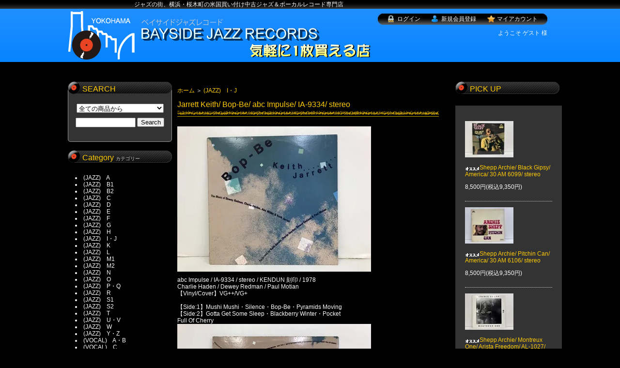

--- FILE ---
content_type: text/html; charset=EUC-JP
request_url: https://bayside-jazz.com/?pid=178938198
body_size: 5998
content:
<!DOCTYPE html PUBLIC "-//W3C//DTD XHTML 1.0 Transitional//EN" "http://www.w3.org/TR/xhtml1/DTD/xhtml1-transitional.dtd">
<html xmlns:og="http://ogp.me/ns#" xmlns:fb="http://www.facebook.com/2008/fbml" xmlns:mixi="http://mixi-platform.com/ns#" xmlns="http://www.w3.org/1999/xhtml" xml:lang="ja" lang="ja" dir="ltr">
<head>
<meta http-equiv="content-type" content="text/html; charset=euc-jp" />
<meta http-equiv="X-UA-Compatible" content="IE=edge,chrome=1" />
<title>Jarrett Keith/ Bop-Be/ abc Impulse/ IA-9334/ stereo - 横浜 桜木町 中古ジャズ＆ボーカルレコード専門店　ベイサイド　ジャズレコード</title>
<meta name="Keywords" content="Jarrett Keith/ Bop-Be/ abc Impulse/ IA-9334/ stereo,カラーミーショップ" />
<meta name="Description" content="abc Impulse / IA-9334 / stereo / KENDUN 刻印 / 1978Charlie Haden / Dewey Redman / Paul Motian【Vinyl/Cover】VG++/VG+" />
<meta name="Author" content="" />
<meta name="Copyright" content="GMOペパボ" />
<meta http-equiv="content-style-type" content="text/css" />
<meta http-equiv="content-script-type" content="text/javascript" />
<link rel="stylesheet" href="https://img06.shop-pro.jp/PA01163/858/css/1/index.css?cmsp_timestamp=20251101144808" type="text/css" />

<link rel="alternate" type="application/rss+xml" title="rss" href="https://bayside-jazz.com/?mode=rss" />
<link rel="alternate" media="handheld" type="text/html" href="https://bayside-jazz.com/?prid=178938198" />
<script type="text/javascript" src="//ajax.googleapis.com/ajax/libs/jquery/1.7.2/jquery.min.js" ></script>
<meta property="og:title" content="Jarrett Keith/ Bop-Be/ abc Impulse/ IA-9334/ stereo - 横浜 桜木町 中古ジャズ＆ボーカルレコード専門店　ベイサイド　ジャズレコード" />
<meta property="og:description" content="abc Impulse / IA-9334 / stereo / KENDUN 刻印 / 1978Charlie Haden / Dewey Redman / Paul Motian【Vinyl/Cover】VG++/VG+" />
<meta property="og:url" content="https://bayside-jazz.com?pid=178938198" />
<meta property="og:site_name" content="横浜 桜木町 中古ジャズ＆ボーカルレコード専門店　ベイサイド　ジャズレコード" />
<meta property="og:image" content="https://img06.shop-pro.jp/PA01163/858/product/178938198.jpg?cmsp_timestamp=20240110140911"/>
<script>
  var Colorme = {"page":"product","shop":{"account_id":"PA01163858","title":"\u6a2a\u6d5c \u685c\u6728\u753a \u4e2d\u53e4\u30b8\u30e3\u30ba\uff06\u30dc\u30fc\u30ab\u30eb\u30ec\u30b3\u30fc\u30c9\u5c02\u9580\u5e97\u3000\u30d9\u30a4\u30b5\u30a4\u30c9\u3000\u30b8\u30e3\u30ba\u30ec\u30b3\u30fc\u30c9"},"basket":{"total_price":0,"items":[]},"customer":{"id":null},"inventory_control":"product","product":{"shop_uid":"PA01163858","id":178938198,"name":"Jarrett Keith\/ Bop-Be\/ abc Impulse\/ IA-9334\/ stereo","model_number":"","stock_num":0,"sales_price":0,"sales_price_including_tax":0,"variants":[],"category":{"id_big":1292024,"id_small":0},"groups":[],"members_price":0,"members_price_including_tax":0}};

  (function() {
    function insertScriptTags() {
      var scriptTagDetails = [];
      var entry = document.getElementsByTagName('script')[0];

      scriptTagDetails.forEach(function(tagDetail) {
        var script = document.createElement('script');

        script.type = 'text/javascript';
        script.src = tagDetail.src;
        script.async = true;

        if( tagDetail.integrity ) {
          script.integrity = tagDetail.integrity;
          script.setAttribute('crossorigin', 'anonymous');
        }

        entry.parentNode.insertBefore(script, entry);
      })
    }

    window.addEventListener('load', insertScriptTags, false);
  })();
</script>
</head>
<body>
<meta name="colorme-acc-payload" content="?st=1&pt=10029&ut=178938198&at=PA01163858&v=20251123071320&re=&cn=d06e75e36ffd14217862dd7274181ff3" width="1" height="1" alt="" /><script>!function(){"use strict";Array.prototype.slice.call(document.getElementsByTagName("script")).filter((function(t){return t.src&&t.src.match(new RegExp("dist/acc-track.js$"))})).forEach((function(t){return document.body.removeChild(t)})),function t(c){var r=arguments.length>1&&void 0!==arguments[1]?arguments[1]:0;if(!(r>=c.length)){var e=document.createElement("script");e.onerror=function(){return t(c,r+1)},e.src="https://"+c[r]+"/dist/acc-track.js?rev=3",document.body.appendChild(e)}}(["acclog001.shop-pro.jp","acclog002.shop-pro.jp"])}();</script><div id="footbg">
<div id="container">

<div id="header" class="clearfix">
	<h1>ジャズの街、横浜・桜木町の米国買い付け中古ジャズ＆ボーカルレコード専門店</h1>
    <p id="head_rogo"><a href="./"><img src="https://img06.shop-pro.jp/PA01163/858/PA01163858.png?cmsp_timestamp=20250103215300" alt="横浜 桜木町 中古ジャズ＆ボーカルレコード専門店　ベイサイド　ジャズレコード" /></a></p>
    <ul id="head_navi">
    	<li id="hnavi01"><a href="https://bayside-jazz.com/?mode=login&shop_back_url=https%3A%2F%2Fbayside-jazz.com%2F">ログイン</a></li>
        <li id="hnavi02"><a href="https://bayside-jazz.com/customer/signup/new">新規会員登録</a></li>
        <li id="hnavi03"><a href="https://bayside-jazz.com/?mode=myaccount">マイアカウント</a></li>
    </ul>
    <p id="head_greeting">ようこそ
    ゲスト
         様</p>

</div>
<div id="contents">
	<div id="left_contents">
    	<div id="left_search" class="left_cont1">
        	<h2>SEARCH</h2>
            	<form action="https://bayside-jazz.com/" method="GET">
				<input type="hidden" name="mode" value="srh" />
									
				<p><select name="cid" style="width:180px;margin-bottom:5px;">
				<option value="">全ての商品から</option>
								<option value="1201031,0">(JAZZ)　A</option>
								<option value="1292019,0">(JAZZ)　B1</option>
								<option value="1349272,0">(JAZZ)　B2</option>
								<option value="1253786,0">(JAZZ)　C</option>
								<option value="1292020,0">(JAZZ)　D</option>
								<option value="1253787,0">(JAZZ)　E</option>
								<option value="1355529,0">(JAZZ)　F</option>
								<option value="1292021,0">(JAZZ)　G</option>
								<option value="1253808,0">(JAZZ)　H</option>
								<option value="1292024,0">(JAZZ)　I・J　</option>
								<option value="1253789,0">(JAZZ)　K</option>
								<option value="1349265,0">(JAZZ)　L</option>
								<option value="1292026,0">(JAZZ)　M1</option>
								<option value="1349274,0">(JAZZ)　M2</option>
								<option value="1253809,0">(JAZZ)　N</option>
								<option value="1380242,0">(JAZZ)　O</option>
								<option value="1349268,0">(JAZZ)　P・Q</option>
								<option value="1253810,0">(JAZZ)　R</option>
								<option value="1292027,0">(JAZZ)　S1</option>
								<option value="1349275,0">(JAZZ)　S2</option>
								<option value="1253812,0">(JAZZ)　T</option>
								<option value="1380246,0">(JAZZ)　U・V</option>
								<option value="1292028,0">(JAZZ)　W</option>
								<option value="1349270,0">(JAZZ)　Y・Z</option>
								<option value="1253813,0">(VOCAL)　A・B</option>
								<option value="1380747,0">(VOCAL)　C</option>
								<option value="1292029,0">(VOCAL)　D・E・F</option>
								<option value="1253814,0">(VOCAL)　G・H</option>
								<option value="1292030,0">(VOCAL)　I・J・K</option>
								<option value="1253815,0">(VOCAL)　L</option>
								<option value="1381193,0">(VOCAL)　M</option>
								<option value="1292031,0">(VOCAL)　O・P・R</option>
								<option value="1292032,0">(VOCAL)　S</option>
								<option value="1292033,0">(VOCAL)　T・U・V</option>
								<option value="1382019,0">(VOCAL)　W・Y</option>
								<option value="1253816,0">10"LP (JAZZ)</option>
								<option value="1952817,0">10"LP (VOCAL)</option>
								<option value="1253817,0">　7"EP</option>
								<option value="2061794,0">日本人アーティスト</option>
								</select></p>
									
				<p><input type="text" name="keyword" style="width:120px;margin-bottom:5px;"> <input type="submit" value="Search" style="width:56px;" /></p>
			</form>

        </div>

		<div id="left_category" class="left_cont1">
			<h2>Category <span class="left_subtitle">カテゴリー</span></h2>
			<ul>
            	                <li>
					<a href="https://bayside-jazz.com/?mode=cate&cbid=1201031&csid=0">
					(JAZZ)　A
										</a>
                </li>
			                <li>
					<a href="https://bayside-jazz.com/?mode=cate&cbid=1292019&csid=0">
					(JAZZ)　B1
										</a>
                </li>
			                <li>
					<a href="https://bayside-jazz.com/?mode=cate&cbid=1349272&csid=0">
					(JAZZ)　B2
										</a>
                </li>
			                <li>
					<a href="https://bayside-jazz.com/?mode=cate&cbid=1253786&csid=0">
					(JAZZ)　C
										</a>
                </li>
			                <li>
					<a href="https://bayside-jazz.com/?mode=cate&cbid=1292020&csid=0">
					(JAZZ)　D
										</a>
                </li>
			                <li>
					<a href="https://bayside-jazz.com/?mode=cate&cbid=1253787&csid=0">
					(JAZZ)　E
										</a>
                </li>
			                <li>
					<a href="https://bayside-jazz.com/?mode=cate&cbid=1355529&csid=0">
					(JAZZ)　F
										</a>
                </li>
			                <li>
					<a href="https://bayside-jazz.com/?mode=cate&cbid=1292021&csid=0">
					(JAZZ)　G
										</a>
                </li>
			                <li>
					<a href="https://bayside-jazz.com/?mode=cate&cbid=1253808&csid=0">
					(JAZZ)　H
										</a>
                </li>
			                <li>
					<a href="https://bayside-jazz.com/?mode=cate&cbid=1292024&csid=0">
					(JAZZ)　I・J　
										</a>
                </li>
			                <li>
					<a href="https://bayside-jazz.com/?mode=cate&cbid=1253789&csid=0">
					(JAZZ)　K
										</a>
                </li>
			                <li>
					<a href="https://bayside-jazz.com/?mode=cate&cbid=1349265&csid=0">
					(JAZZ)　L
										</a>
                </li>
			                <li>
					<a href="https://bayside-jazz.com/?mode=cate&cbid=1292026&csid=0">
					(JAZZ)　M1
										</a>
                </li>
			                <li>
					<a href="https://bayside-jazz.com/?mode=cate&cbid=1349274&csid=0">
					(JAZZ)　M2
										</a>
                </li>
			                <li>
					<a href="https://bayside-jazz.com/?mode=cate&cbid=1253809&csid=0">
					(JAZZ)　N
										</a>
                </li>
			                <li>
					<a href="https://bayside-jazz.com/?mode=cate&cbid=1380242&csid=0">
					(JAZZ)　O
										</a>
                </li>
			                <li>
					<a href="https://bayside-jazz.com/?mode=cate&cbid=1349268&csid=0">
					(JAZZ)　P・Q
										</a>
                </li>
			                <li>
					<a href="https://bayside-jazz.com/?mode=cate&cbid=1253810&csid=0">
					(JAZZ)　R
										</a>
                </li>
			                <li>
					<a href="https://bayside-jazz.com/?mode=cate&cbid=1292027&csid=0">
					(JAZZ)　S1
										</a>
                </li>
			                <li>
					<a href="https://bayside-jazz.com/?mode=cate&cbid=1349275&csid=0">
					(JAZZ)　S2
										</a>
                </li>
			                <li>
					<a href="https://bayside-jazz.com/?mode=cate&cbid=1253812&csid=0">
					(JAZZ)　T
										</a>
                </li>
			                <li>
					<a href="https://bayside-jazz.com/?mode=cate&cbid=1380246&csid=0">
					(JAZZ)　U・V
										</a>
                </li>
			                <li>
					<a href="https://bayside-jazz.com/?mode=cate&cbid=1292028&csid=0">
					(JAZZ)　W
										</a>
                </li>
			                <li>
					<a href="https://bayside-jazz.com/?mode=cate&cbid=1349270&csid=0">
					(JAZZ)　Y・Z
										</a>
                </li>
			                <li>
					<a href="https://bayside-jazz.com/?mode=cate&cbid=1253813&csid=0">
					(VOCAL)　A・B
										</a>
                </li>
			                <li>
					<a href="https://bayside-jazz.com/?mode=cate&cbid=1380747&csid=0">
					(VOCAL)　C
										</a>
                </li>
			                <li>
					<a href="https://bayside-jazz.com/?mode=cate&cbid=1292029&csid=0">
					(VOCAL)　D・E・F
										</a>
                </li>
			                <li>
					<a href="https://bayside-jazz.com/?mode=cate&cbid=1253814&csid=0">
					(VOCAL)　G・H
										</a>
                </li>
			                <li>
					<a href="https://bayside-jazz.com/?mode=cate&cbid=1292030&csid=0">
					(VOCAL)　I・J・K
										</a>
                </li>
			                <li>
					<a href="https://bayside-jazz.com/?mode=cate&cbid=1253815&csid=0">
					(VOCAL)　L
										</a>
                </li>
			                <li>
					<a href="https://bayside-jazz.com/?mode=cate&cbid=1381193&csid=0">
					(VOCAL)　M
										</a>
                </li>
			                <li>
					<a href="https://bayside-jazz.com/?mode=cate&cbid=1292031&csid=0">
					(VOCAL)　O・P・R
										</a>
                </li>
			                <li>
					<a href="https://bayside-jazz.com/?mode=cate&cbid=1292032&csid=0">
					(VOCAL)　S
										</a>
                </li>
			                <li>
					<a href="https://bayside-jazz.com/?mode=cate&cbid=1292033&csid=0">
					(VOCAL)　T・U・V
										</a>
                </li>
			                <li>
					<a href="https://bayside-jazz.com/?mode=cate&cbid=1382019&csid=0">
					(VOCAL)　W・Y
										</a>
                </li>
			                <li>
					<a href="https://bayside-jazz.com/?mode=cate&cbid=1253816&csid=0">
					10"LP (JAZZ)
										</a>
                </li>
			                <li>
					<a href="https://bayside-jazz.com/?mode=cate&cbid=1952817&csid=0">
					10"LP (VOCAL)
										</a>
                </li>
			                <li>
					<a href="https://bayside-jazz.com/?mode=cate&cbid=1253817&csid=0">
					　7"EP
										</a>
                </li>
			                <li>
					<a href="https://bayside-jazz.com/?mode=cate&cbid=2061794&csid=0">
					日本人アーティスト
										</a>
                </li>
			            </ul>
        </div>



		<div class="left_cont1">
										<h2><a href="https://bayside-jazz.com/?mode=f1">盤質評価とこだわり</a></h2>
										<h2><a href="https://bayside-jazz.com/?mode=f2">林栄一ちぐさライブ</a></h2>
					        </div>
        


        <div id="left_scart">
        	<h2>SHOPPING CART</h2>
            	            	<p id="scart_btn"><a href="https://bayside-jazz.com/cart/proxy/basket?shop_id=PA01163858&shop_domain=bayside-jazz.com">ショッピングカートを見る</a></p>


				        </div>
        
        <div id="left_inquiry">
        	<h2><a href="https://bayside-jazz.shop-pro.jp/customer/inquiries/new">MAIL お問い合わせ</a></h2>
        </div>
        
        <div id="left_rss">
        	<h2>Rss/Atom</h2>
            <p><a href="https://bayside-jazz.com/?mode=rss"><img src="https://img.shop-pro.jp/tmpl_img/26/rss.gif" align="absmiddle" alt="rss" /></a> <a href="https://bayside-jazz.com/?mode=atom"><img src="https://img.shop-pro.jp/tmpl_img/26/atom.gif" align="absmiddle" alt="atom" /></a></p>
        </div>

    </div>
    
    <div id="maincontents">


<div class="footstamp">
	<div class="bg">
	
		<div class="middle">
			<p class="pankuzuline">
				<a href="./">ホーム</a>
				 <span class="txt-f10">＞</span> <a href='?mode=cate&cbid=1292024&csid=0'>(JAZZ)　I・J　</a>							</p>
	
						
			<div class="bottom"></div>
		</div>
	</div>
</div>


<div class="cont1">
<h2>Jarrett Keith/ Bop-Be/ abc Impulse/ IA-9334/ stereo</h2>

<form name="product_form" method="post" action="https://bayside-jazz.com/cart/proxy/basket/items/add">

<div id="detail">

	<img src="https://img06.shop-pro.jp/PA01163/858/product/178938198.jpg?cmsp_timestamp=20240110140911" class="main_img" alt="" />
<div class="expl">abc Impulse / IA-9334 / stereo / KENDUN 刻印 / 1978<br />
Charlie Haden / Dewey Redman / Paul Motian<br />
【Vinyl/Cover】VG++/VG+<br />
<br />
【Side:1】Mushi Mushi・Silence・Bop-Be・Pyramids Moving<br />
【Side:2】Gotta Get Some Sleep・Blackberry Winter・Pocket<br />
Full Of Cherry</div>

	<div class="sub"><a target="_blank" href="https://img06.shop-pro.jp/PA01163/858/product/178938198_o1.jpg?cmsp_timestamp=20240110140911"><img src="https://img06.shop-pro.jp/PA01163/858/product/178938198_o1.jpg?cmsp_timestamp=20240110140911" alt="" /></a></div>	<div class="sub"><a target="_blank" href="https://img06.shop-pro.jp/PA01163/858/product/178938198_o2.jpg?cmsp_timestamp=20240110140911"><img src="https://img06.shop-pro.jp/PA01163/858/product/178938198_o2.jpg?cmsp_timestamp=20240110140911" alt="" /></a></div>		<br style="clear:both;" />


	<div style="text-align: left;padding:10px 10px 5px;">
		
		<ul class="product-linkList">
			<li class="link-nextShopping"><a href="https://bayside-jazz.com/?mode=cate&cbid=1292024&csid=0">買い物を続ける</a></li>
			<li class="link-productInquiry"><a href="https://bayside-jazz.shop-pro.jp/customer/products/178938198/inquiries/new">この商品について問い合わせる</a></li>
			<li><a href="mailto:?subject=%E3%80%90%E6%A8%AA%E6%B5%9C%20%E6%A1%9C%E6%9C%A8%E7%94%BA%20%E4%B8%AD%E5%8F%A4%E3%82%B8%E3%83%A3%E3%82%BA%EF%BC%86%E3%83%9C%E3%83%BC%E3%82%AB%E3%83%AB%E3%83%AC%E3%82%B3%E3%83%BC%E3%83%89%E5%B0%82%E9%96%80%E5%BA%97%E3%80%80%E3%83%99%E3%82%A4%E3%82%B5%E3%82%A4%E3%83%89%E3%80%80%E3%82%B8%E3%83%A3%E3%82%BA%E3%83%AC%E3%82%B3%E3%83%BC%E3%83%89%E3%80%91%E3%81%AE%E3%80%8CJarrett%20Keith%2F%20Bop-Be%2F%20abc%20Impulse%2F%20IA-9334%2F%20stereo%E3%80%8D%E3%81%8C%E3%81%8A%E3%81%99%E3%81%99%E3%82%81%E3%81%A7%E3%81%99%EF%BC%81&body=%0D%0A%0D%0A%E2%96%A0%E5%95%86%E5%93%81%E3%80%8CJarrett%20Keith%2F%20Bop-Be%2F%20abc%20Impulse%2F%20IA-9334%2F%20stereo%E3%80%8D%E3%81%AEURL%0D%0Ahttps%3A%2F%2Fbayside-jazz.com%2F%3Fpid%3D178938198%0D%0A%0D%0A%E2%96%A0%E3%82%B7%E3%83%A7%E3%83%83%E3%83%97%E3%81%AEURL%0Ahttps%3A%2F%2Fbayside-jazz.com%2F">この商品を友達に教える</a></li>
				</ul>
	</div></div>



	
<table border="0" cellpadding="0" cellspacing="0" class="table" style="margin:0 0 20px 0">


	<tr>
	<td class="cell_1"><div class="cell_mar">・ 販売価格</div></td>
	<td class="cell_2">
		<div class="cell_mar">
						
			<p class="price_detail">0円(税込0円)</p>
					</div>
	</td>
	</tr>







</table>




<div style="margin:0;width:130px;padding:5px 20px;background:#f00;color:#fff;font-weight:bold;text-align:center;">SOLD OUT</div>


			
<p id="sk_link_other">
	<a href="https://bayside-jazz.com/?mode=sk">&raquo;&nbsp;特定商取引法に基づく表記 (返品など)</a>
</p>


<input type="hidden" name="user_hash" value="bb51f9228ce151da03405ac5678f557b"><input type="hidden" name="members_hash" value="bb51f9228ce151da03405ac5678f557b"><input type="hidden" name="shop_id" value="PA01163858"><input type="hidden" name="product_id" value="178938198"><input type="hidden" name="members_id" value=""><input type="hidden" name="back_url" value="https://bayside-jazz.com/?pid=178938198"><input type="hidden" name="reference_token" value="c68094e302a843ad97eb2eeefdcdeee3"><input type="hidden" name="shop_domain" value="bayside-jazz.com">
</div>

</form>









    </div>
    
    <div id="right_contents" class="left_cont1">
            <h2>PICK UP</h2>
    	<div id="right_recommend">

        					<ul>
									<li>
                    	<p><a href="?pid=189104663"><img src="https://img06.shop-pro.jp/PA01163/858/product/189104663_th.jpg?cmsp_timestamp=20251025153747" /><br /><br /><img class='new_mark_img1' src='https://img.shop-pro.jp/img/new/icons28.gif' style='border:none;display:inline;margin:0px;padding:0px;width:auto;' />Shepp Archie/ Black Gipsy/ America/ 30 AM 6099/ stereo</a></p>
                        <p></p>
                        <p>8,500円(税込9,350円)</p>
                    </li>
									<li>
                    	<p><a href="?pid=189104704"><img src="https://img06.shop-pro.jp/PA01163/858/product/189104704_th.jpg?cmsp_timestamp=20251025154127" /><br /><br /><img class='new_mark_img1' src='https://img.shop-pro.jp/img/new/icons28.gif' style='border:none;display:inline;margin:0px;padding:0px;width:auto;' />Shepp Archie/ Pitchin Can/ America/ 30 AM 6106/ stereo</a></p>
                        <p></p>
                        <p>8,500円(税込9,350円)</p>
                    </li>
									<li>
                    	<p><a href="?pid=189104739"><img src="https://img06.shop-pro.jp/PA01163/858/product/189104739_th.jpg?cmsp_timestamp=20251025154410" /><br /><br /><img class='new_mark_img1' src='https://img.shop-pro.jp/img/new/icons28.gif' style='border:none;display:inline;margin:0px;padding:0px;width:auto;' />Shepp Archie/ Montreux One/ Arista Freedom/ AL-1027/ stereo</a></p>
                        <p></p>
                        <p>7,500円(税込8,250円)</p>
                    </li>
									<li>
                    	<p><a href="?pid=189104784"><img src="https://img06.shop-pro.jp/PA01163/858/product/189104784_th.jpg?cmsp_timestamp=20251025154734" /><br /><br /><img class='new_mark_img1' src='https://img.shop-pro.jp/img/new/icons28.gif' style='border:none;display:inline;margin:0px;padding:0px;width:auto;' />Shepp Archie/ In Europe/ Delmark/ DS-9409/ stereo</a></p>
                        <p></p>
                        <p>6,500円(税込7,150円)</p>
                    </li>
									<li>
                    	<p><a href="?pid=189104804"><img src="https://img06.shop-pro.jp/PA01163/858/product/189104804_th.jpg?cmsp_timestamp=20251025155031" /><br /><br /><img class='new_mark_img1' src='https://img.shop-pro.jp/img/new/icons28.gif' style='border:none;display:inline;margin:0px;padding:0px;width:auto;' />Shepp Archie/ Live In San Francisco/ Impulse!/  AS-9118/ stereo</a></p>
                        <p></p>
                        <p>20,000円(税込22,000円)</p>
                    </li>
									<li>
                    	<p><a href="?pid=189104832"><img src="https://img06.shop-pro.jp/PA01163/858/product/189104832_th.jpg?cmsp_timestamp=20251025155315" /><br /><br /><img class='new_mark_img1' src='https://img.shop-pro.jp/img/new/icons28.gif' style='border:none;display:inline;margin:0px;padding:0px;width:auto;' />Shepp Archie/ For Losers/ ABC Impulse!/ AS-9188/ stereo</a></p>
                        <p></p>
                        <p>10,000円(税込11,000円)</p>
                    </li>
									<li>
                    	<p><a href="?pid=189104994"><img src="https://img06.shop-pro.jp/PA01163/858/product/189104994_th.jpg?cmsp_timestamp=20251025160943" /><br /><br /><img class='new_mark_img1' src='https://img.shop-pro.jp/img/new/icons28.gif' style='border:none;display:inline;margin:0px;padding:0px;width:auto;' />Shepp Archie/ Kwanza/  ABC Impulse!/ AS-9262/ stereo</a></p>
                        <p></p>
                        <p>10,000円(税込11,000円)</p>
                    </li>
									<li>
                    	<p><a href="?pid=189105027"><img src="https://img06.shop-pro.jp/PA01163/858/product/189105027_th.jpg?cmsp_timestamp=20251025161336" /><br /><br /><img class='new_mark_img1' src='https://img.shop-pro.jp/img/new/icons28.gif' style='border:none;display:inline;margin:0px;padding:0px;width:auto;' />Shepp Archie/ Life At The Donaueschingen Music Festival/ BASF/ MB-20651/ stereo</a></p>
                        <p></p>
                        <p>5,000円(税込5,500円)</p>
                    </li>
									<li>
                    	<p><a href="?pid=189105048"><img src="https://img06.shop-pro.jp/PA01163/858/product/189105048_th.jpg?cmsp_timestamp=20251025161605" /><br /><br /><img class='new_mark_img1' src='https://img.shop-pro.jp/img/new/icons28.gif' style='border:none;display:inline;margin:0px;padding:0px;width:auto;' />Shepp Archie/ Coral Rock/ Prestige/ PRST-10066/ stereo</a></p>
                        <p></p>
                        <p>8,500円(税込9,350円)</p>
                    </li>
									<li>
                    	<p><a href="?pid=189105120"><img src="https://img06.shop-pro.jp/PA01163/858/product/189105120_th.jpg?cmsp_timestamp=20251025162148" /><br /><br /><img class='new_mark_img1' src='https://img.shop-pro.jp/img/new/icons28.gif' style='border:none;display:inline;margin:0px;padding:0px;width:auto;' />Shepp Archie/ Lady Bird/ DENON/ YX-7543-ND/ stereo</a></p>
                        <p></p>
                        <p>5,000円(税込5,500円)</p>
                    </li>
								</ul>
			        </div>
    </div>

	<div id="toplink">
    	<p><a href="#header">PAGE TOP</a></p>
    </div>

	<div id="footer">
		<div id="foot_menu">	
			<p><a href="./">ホーム</a> ｜ <a href="https://bayside-jazz.com/?mode=sk#payment">支払・発送</a> ｜ <a href="https://bayside-jazz.com/?mode=sk">特定商取引法に基づく表記</a> ｜  <a href="https://bayside-jazz.com/?mode=privacy">プライバシーポリシー</a> ｜  <a href="https://bayside-jazz.shop-pro.jp/customer/inquiries/new">お問合せ</a></p>
		</div>
        
		<div id="copyright">Copyright&copy;2006-2025 BAYSIDE JAZZ RECORDS All Rights Reserved.</div>
    </div>
    
</div>

</div>
</div><script type="text/javascript" src="https://bayside-jazz.com/js/cart.js" ></script>
<script type="text/javascript" src="https://bayside-jazz.com/js/async_cart_in.js" ></script>
<script type="text/javascript" src="https://bayside-jazz.com/js/product_stock.js" ></script>
<script type="text/javascript" src="https://bayside-jazz.com/js/js.cookie.js" ></script>
<script type="text/javascript" src="https://bayside-jazz.com/js/favorite_button.js" ></script>
</body></html>

--- FILE ---
content_type: text/css
request_url: https://img06.shop-pro.jp/PA01163/858/css/1/index.css?cmsp_timestamp=20251101144808
body_size: 7607
content:
/* ************************************************ 
 * ------------------------------------------------
 *	共通設定
 * ------------------------------------------------
 * ************************************************ */
 
/* --- Reset Start --- 
   --- 各ブラウザ間の表示を統一する為の記述です --- */

/* default property reset */
body,div,dl,dt,dd,ul,ol,li,h1,h2,h3,h4,h5,h6,pre,
form,fieldset,input,textarea,
th,td {margin:0;padding:0;}
table {border-collapse:collapse;border-spacing:0;}
fieldset,img {border:0;}
ol,ul {list-style:none;}
caption,th {text-align:left;}
h1,h2,h3,h4,h5,h6 {font-size:100%;font-weight:normal;}
q:before,q:after {content:'';}
abbr,acronym {border:0;}
   

body * {line-height:1.22em;}
/* body * {line-height:1.22em;} について */
/*
各フォントサイズ毎に行間を算出する指定です。
この指定を削除すると、全体の行間は統一される為、
見た目のレイアウトが変更される場合があります。
*/



/* --- Reset End --- */


body {
	font-family:'ヒラギノ丸ゴ Pro W4', 'Hiragino Maru Gothic Pro','Verdana','メイリオ',Meiryo,'ＭＳ Ｐゴシック', sans-serif;
	font-size: 12px;
	line-height:170%;
	background:url(https://img05.shop-pro.jp/PA01163/858/etc/head_h1_bg.png?20120407110930) repeat-x #000000;
	color:#FFFFFF;
	margin: 0px;
	padding: 0px;
	}

img {
	 vertical-align:bottom;
	}

.bold {
	font-weight:bold;
	}

.cell_mar {
	margin: 0px 5px 0px 15px;
	}

a:link    { color:#FFCC00;text-decoration:none;}
a:visited { color:#FFCC00;text-decoration:none;}
a:active  { color:#FFCC00;text-decoration:none;}
a:hover   { color:#FFCC66;text-decoration:none; }

div#container{
	width:1000px;
	margin:0 auto;
}


/*header*/

div#header {
	color:#FFFFFF;
	margin:0 0 40px 0;
	}
div#header h1{
	line-height:18px;
	text-indent:137px;
}
div#header p#head_rogo{
	float:left;
	margin:0;
	padding:0;
}
div#header ul#head_navi{
	width:340px;
	height:23px;
	padding:0 0 0 10px;
	float:right;
	background:url(https://img05.shop-pro.jp/PA01163/858/etc/head_menu_bg.jpg?20120407104855) top left no-repeat;
	margin:10px 10px 0 10px;
}
div#header ul#head_navi li{
	display:inline;
	margin:0 10px;
	line-height:23px;
}
div#header p#head_greeting{
	float:right;
	margin:10px 10px 0 0;
	text-align:right;
}
div#header li#hnavi01{
	background:url(https://img05.shop-pro.jp/PA01163/858/etc/head_menu_lm1.png?20120407112456) center left no-repeat;
	padding:0 0 0 20px;
}
div#header li#hnavi02{
	background:url(https://img05.shop-pro.jp/PA01163/858/etc/head_menu_lm2.png?20120407112546) center left no-repeat;
	padding:0 0 0 20px;
}

div#header li#hnavi03{
	background:url(https://img05.shop-pro.jp/PA01163/858/etc/head_menu_lm3.png?20120407112559) center left no-repeat;
	padding:0 0 0 20px;
}
div#header a:link,div#header a:visited{
	color:#FFFFFF;
}
div#header a:hover{
	color:#FFCC00;
}

/*leftcontents*/
div#left_contents{
	clear:both;
	width:216px;
	float:left;
}
div#left_contents div{
	margin:0 0 30px 0;
}
div#left_search{
	position:relative;
	width:215px;
	height:79px;
        top:13px;
	padding:33px 0 0 0;
	background:url(https://img05.shop-pro.jp/PA01163/858/etc/side_search_bg.png?20120407114305) top left no-repeat;
}
div#left_search h2{
	position:absolute;
	top:-13px;
	margin:0 0 20px 0;
}
div#left_search p{
	text-align:center;
	margin:0 0 5px 0;
	padding:0;
}

div#left_category ul li{
	list-style:inside disc;
	margin:0 0 0 15px;
}
div#left_category ul li a:link,div#left_category ul li a:visited{
	color:#FFFFFF;
}
div#left_category ul li a:hover{
	color:#FFCC00;
}

div.left_cont1 h2{
	background:url(https://img05.shop-pro.jp/PA01163/858/etc/side_h2_bg.png?20120407113549) top left no-repeat;
	width:185px;
        line-height:28px;
        height:28px;
	font-size:16px;
　　　　display:block;
	padding:2px 0 0 30px;
	margin:0 0 20px 0;
	font-size:16px;
	color:#FFCC00;
}
div#left_scart h2{
	background:url(https://img05.shop-pro.jp/PA01163/858/etc/side_h2_bg2.png?20120407120657) top left no-repeat;
	width:186px;
	line-height:28px;
	padding:0 0 0 30px;
	margin:0 0 20px 0;
	font-size:16px;
	color:#FFCC00;
}
div#left_rss h2{
	background:url(https://img05.shop-pro.jp/PA01163/858/etc/side_h2_bg4.png?20120407120748) top left no-repeat;
	width:186px;
	line-height:28px;
	padding:0 0 0 30px;
	margin:0 0 20px 0;
	font-size:16px;
	color:#FFCC00;
}
div#left_rss p{
	text-align:center;
}

p#scart_btn a:link,p#scart_btn a:visited{
	margin:0 23px;
	display:block;
	width:170px;
	height:40px;
	text-indent:-9999px;
	background:url(https://img05.shop-pro.jp/PA01163/858/etc/side_cart_btn.png?20120407122904) top left no-repeat;
}

p#scart_btn a:hover{
	background:url(https://img05.shop-pro.jp/PA01163/858/etc/side_cart_btn.png?20120407122904) top right no-repeat;
}

div#left_inquiry h2 a:link,div#left_inquiry h2 a:visited,div#left_inquiry h2 a:hover{
	background:url(https://img05.shop-pro.jp/PA01163/858/etc/side_h2_bg3.png?20120407120740) top left no-repeat;
	width:186px;
	line-height:28px;
	padding:0 0 0 30px;
	margin:0 0 20px 0;
	font-size:16px;
	color:#FFCC00;
	display:block;
}
/*maincontents*/
div#maincontents{
	width:542px;
	margin:0 10px;
	float:left;
}
div.cont1{
	margin:0 0 30px 0;
}
div.cont1 h2{
	width:540px;
	padding:0 0 16px 0;
	margin:0 0 20px 0;
	font-size:16px;
	color:#FFCC00;
	background:url(https://img05.shop-pro.jp/PA01163/858/etc/cont1_h2_bg.png?20120407135924) bottom left no-repeat;
}
div.cont2{
	margin:0 0 30px 0;
}
div.cont2 h2{
	width:515px;
	line-height:26px;
	padding:0 0 0 30px;
	margin:0 0 20px 0;
	font-size:16px;
	color:#FFCC00;
	background:url(https://img05.shop-pro.jp/PA01163/858/etc/cont2_h2_bg.png?20120407135536) bottom left no-repeat;
}
/*rightcontents*/
div#right_contents{
	width:200px;
	float:right;
}
div#right_recommend h2{
	background:url(https://img05.shop-pro.jp/PA01163/858/etc/right_h2_bg.png?20120407125818) top left no-repeat;
	width:170px;
	line-height:26px;
	padding:0 0 0 30px;
	margin:0 0 20px 0;
	font-size:16px;
	color:#FFCC00;
}
div#right_recommend h2{
	background:url(https://img05.shop-pro.jp/PA01163/858/etc/right_h2_bg.png?20120407125818) top left no-repeat;
	width:170px;
	line-height:26px;
	padding:0 0 0 30px;
	margin:0 0 20px 0;
	font-size:16px;
	color:#FFCC00;
}
div#right_recommend{
	background:#333333;
	width:180px;
	padding:20px;
}

div#right_recommend li{
	margin:0 0 10px 0;
	padding:0 0 10px 0;
	border-bottom:#e2e2e2 dotted 1px;
}
div#right_recommend ul li:last-child{
	border-bottom:none;
}



/*toplink*/
div#toplink{
	clear:both;
padding:15px 0 0 0;
}
div#toplink p a:link,div#toplink p a:visited,div#toplink p a:hover{
	float:right;
	background:url(https://img05.shop-pro.jp/PA01163/858/etc/right_h2_bg.png?20120407125818) top left no-repeat;
	width:170px;
	line-height:26px;
	padding:0 0 0 30px;
	margin:0 0 20px 0;
	font-size:16px;
	color:#FFCC00;
	display:block;
}
/*footer*/
div#footbg{
	background:url(https://img05.shop-pro.jp/PA01163/858/etc/foot_bg.png?20120407132707) bottom left repeat-x;
}
div#footer{
	clear:both;
	height:157px;
}
div#footer div#foot_menu{
	height:41px;
	padding:70px 0 0 0;
	text-align:center;
}
div#footer div#copyright{
	line-height:46px;
	text-align:center;
}
div#footer a:link,div#footer a:visited{
	color:#FFFFFF;
}
div#footer a:hover{
	color:#FFCC00;
}

/*全体設定*/
.cont2 table{
	width:100%;
}
.cont2 table th, .cont2 table td{
	padding:10px;
}

.clearfix:after{
	content: " ";  
	display: block; 
	visibility: hidden; 
	clear: both; 
	height: 0.1px; 
	font-size: 0.1em; 
	line-height: 0; 	
}
div.name{
margin:10px 10px 0 10px;
}
div.product_item{
margin:30px 0 0 0;
}
div.mt{
margin-top:10px;
}
.left_subtitle{
	color:#CCCCCC;
	font-size:10px;
}
.expl{
margin-top:10px;
}
div.product_item{
width:250px;
float:left;
}
* html .clearfix             { zoom: 1; } /* IE6 */
*:first-child+html .clearfix { zoom: 1; } /* IE7 */
